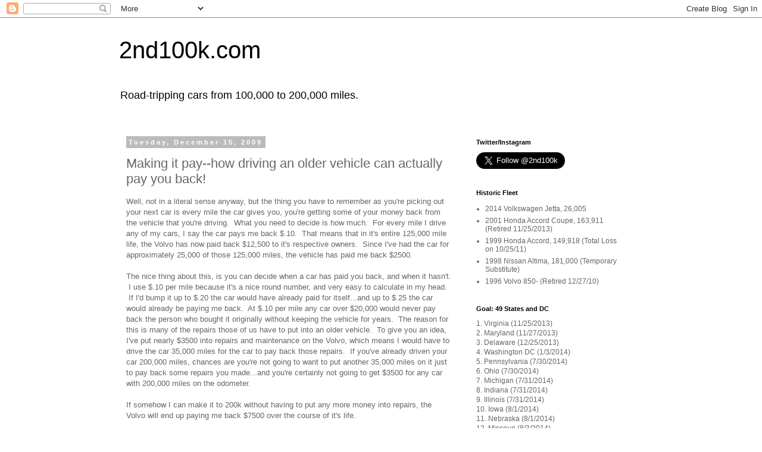

--- FILE ---
content_type: text/plain
request_url: https://www.google-analytics.com/j/collect?v=1&_v=j102&a=1547565225&t=pageview&_s=1&dl=http%3A%2F%2Fwww.2nd100k.com%2F2009%2F12%2Fmaking-it-pay-how-driving-older-vehicle.html&ul=en-us%40posix&dt=2nd100k.com%3A%20Making%20it%20pay--how%20driving%20an%20older%20vehicle%20can%20actually%20pay%20you%20back!&sr=1280x720&vp=1280x720&_u=IEBAAEABAAAAACAAI~&jid=719870763&gjid=1550886997&cid=1670820173.1769414488&tid=UA-11765703-1&_gid=1802400098.1769414488&_r=1&_slc=1&z=1453398989
body_size: -449
content:
2,cG-Z76205ZXX1